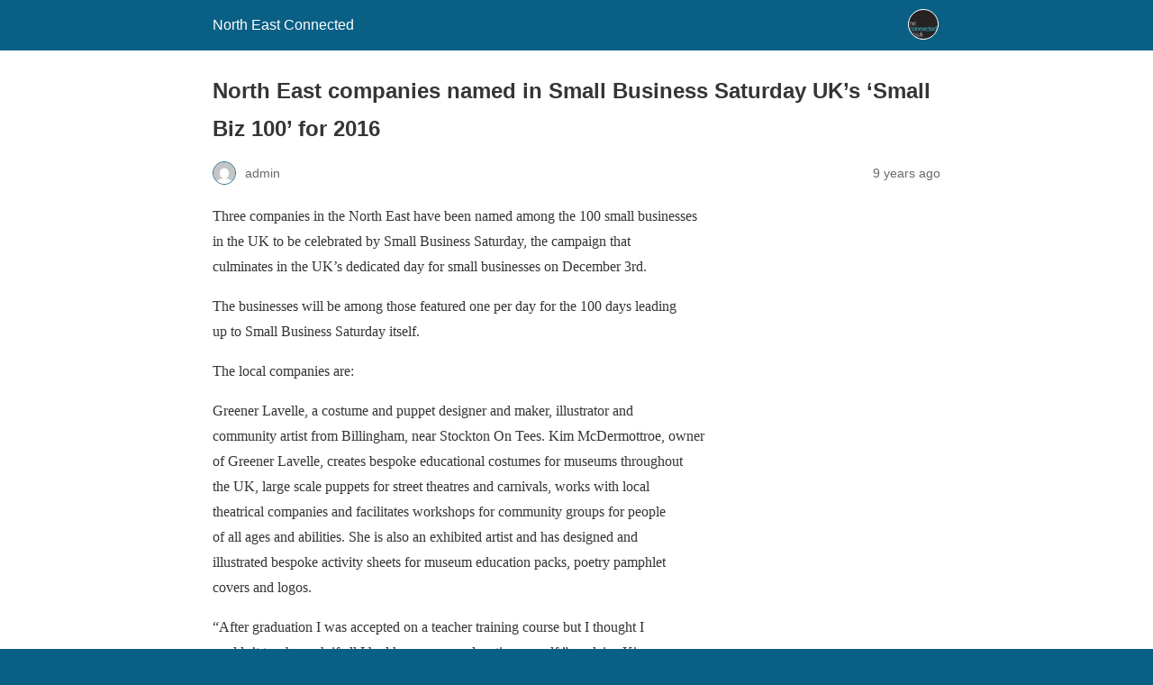

--- FILE ---
content_type: text/html; charset=utf-8
request_url: https://neconnected.co.uk/north-east-companies-named-small-business-saturday-uks-small-biz-100-2016/?amp=1
body_size: 10203
content:
<!DOCTYPE html>
<html amp lang="en-US" data-amp-auto-lightbox-disable transformed="self;v=1" i-amphtml-layout="" i-amphtml-no-boilerplate="">
<head><meta charset="utf-8"><meta name="viewport" content="width=device-width,minimum-scale=1"><link rel="preconnect" href="https://cdn.ampproject.org"><style amp-runtime="" i-amphtml-version="012512221826001">html{overflow-x:hidden!important}html.i-amphtml-fie{height:100%!important;width:100%!important}html:not([amp4ads]),html:not([amp4ads]) body{height:auto!important}html:not([amp4ads]) body{margin:0!important}body{-webkit-text-size-adjust:100%;-moz-text-size-adjust:100%;-ms-text-size-adjust:100%;text-size-adjust:100%}html.i-amphtml-singledoc.i-amphtml-embedded{-ms-touch-action:pan-y pinch-zoom;touch-action:pan-y pinch-zoom}html.i-amphtml-fie>body,html.i-amphtml-singledoc>body{overflow:visible!important}html.i-amphtml-fie:not(.i-amphtml-inabox)>body,html.i-amphtml-singledoc:not(.i-amphtml-inabox)>body{position:relative!important}html.i-amphtml-ios-embed-legacy>body{overflow-x:hidden!important;overflow-y:auto!important;position:absolute!important}html.i-amphtml-ios-embed{overflow-y:auto!important;position:static}#i-amphtml-wrapper{overflow-x:hidden!important;overflow-y:auto!important;position:absolute!important;top:0!important;left:0!important;right:0!important;bottom:0!important;margin:0!important;display:block!important}html.i-amphtml-ios-embed.i-amphtml-ios-overscroll,html.i-amphtml-ios-embed.i-amphtml-ios-overscroll>#i-amphtml-wrapper{-webkit-overflow-scrolling:touch!important}#i-amphtml-wrapper>body{position:relative!important;border-top:1px solid transparent!important}#i-amphtml-wrapper+body{visibility:visible}#i-amphtml-wrapper+body .i-amphtml-lightbox-element,#i-amphtml-wrapper+body[i-amphtml-lightbox]{visibility:hidden}#i-amphtml-wrapper+body[i-amphtml-lightbox] .i-amphtml-lightbox-element{visibility:visible}#i-amphtml-wrapper.i-amphtml-scroll-disabled,.i-amphtml-scroll-disabled{overflow-x:hidden!important;overflow-y:hidden!important}amp-instagram{padding:54px 0px 0px!important;background-color:#fff}amp-iframe iframe{box-sizing:border-box!important}[amp-access][amp-access-hide]{display:none}[subscriptions-dialog],body:not(.i-amphtml-subs-ready) [subscriptions-action],body:not(.i-amphtml-subs-ready) [subscriptions-section]{display:none!important}amp-experiment,amp-live-list>[update]{display:none}amp-list[resizable-children]>.i-amphtml-loading-container.amp-hidden{display:none!important}amp-list [fetch-error],amp-list[load-more] [load-more-button],amp-list[load-more] [load-more-end],amp-list[load-more] [load-more-failed],amp-list[load-more] [load-more-loading]{display:none}amp-list[diffable] div[role=list]{display:block}amp-story-page,amp-story[standalone]{min-height:1px!important;display:block!important;height:100%!important;margin:0!important;padding:0!important;overflow:hidden!important;width:100%!important}amp-story[standalone]{background-color:#000!important;position:relative!important}amp-story-page{background-color:#757575}amp-story .amp-active>div,amp-story .i-amphtml-loader-background{display:none!important}amp-story-page:not(:first-of-type):not([distance]):not([active]){transform:translateY(1000vh)!important}amp-autocomplete{position:relative!important;display:inline-block!important}amp-autocomplete>input,amp-autocomplete>textarea{padding:0.5rem;border:1px solid rgba(0,0,0,.33)}.i-amphtml-autocomplete-results,amp-autocomplete>input,amp-autocomplete>textarea{font-size:1rem;line-height:1.5rem}[amp-fx^=fly-in]{visibility:hidden}amp-script[nodom],amp-script[sandboxed]{position:fixed!important;top:0!important;width:1px!important;height:1px!important;overflow:hidden!important;visibility:hidden}
/*# sourceURL=/css/ampdoc.css*/[hidden]{display:none!important}.i-amphtml-element{display:inline-block}.i-amphtml-blurry-placeholder{transition:opacity 0.3s cubic-bezier(0.0,0.0,0.2,1)!important;pointer-events:none}[layout=nodisplay]:not(.i-amphtml-element){display:none!important}.i-amphtml-layout-fixed,[layout=fixed][width][height]:not(.i-amphtml-layout-fixed){display:inline-block;position:relative}.i-amphtml-layout-responsive,[layout=responsive][width][height]:not(.i-amphtml-layout-responsive),[width][height][heights]:not([layout]):not(.i-amphtml-layout-responsive),[width][height][sizes]:not(img):not([layout]):not(.i-amphtml-layout-responsive){display:block;position:relative}.i-amphtml-layout-intrinsic,[layout=intrinsic][width][height]:not(.i-amphtml-layout-intrinsic){display:inline-block;position:relative;max-width:100%}.i-amphtml-layout-intrinsic .i-amphtml-sizer{max-width:100%}.i-amphtml-intrinsic-sizer{max-width:100%;display:block!important}.i-amphtml-layout-container,.i-amphtml-layout-fixed-height,[layout=container],[layout=fixed-height][height]:not(.i-amphtml-layout-fixed-height){display:block;position:relative}.i-amphtml-layout-fill,.i-amphtml-layout-fill.i-amphtml-notbuilt,[layout=fill]:not(.i-amphtml-layout-fill),body noscript>*{display:block;overflow:hidden!important;position:absolute;top:0;left:0;bottom:0;right:0}body noscript>*{position:absolute!important;width:100%;height:100%;z-index:2}body noscript{display:inline!important}.i-amphtml-layout-flex-item,[layout=flex-item]:not(.i-amphtml-layout-flex-item){display:block;position:relative;-ms-flex:1 1 auto;flex:1 1 auto}.i-amphtml-layout-fluid{position:relative}.i-amphtml-layout-size-defined{overflow:hidden!important}.i-amphtml-layout-awaiting-size{position:absolute!important;top:auto!important;bottom:auto!important}i-amphtml-sizer{display:block!important}@supports (aspect-ratio:1/1){i-amphtml-sizer.i-amphtml-disable-ar{display:none!important}}.i-amphtml-blurry-placeholder,.i-amphtml-fill-content{display:block;height:0;max-height:100%;max-width:100%;min-height:100%;min-width:100%;width:0;margin:auto}.i-amphtml-layout-size-defined .i-amphtml-fill-content{position:absolute;top:0;left:0;bottom:0;right:0}.i-amphtml-replaced-content,.i-amphtml-screen-reader{padding:0!important;border:none!important}.i-amphtml-screen-reader{position:fixed!important;top:0px!important;left:0px!important;width:4px!important;height:4px!important;opacity:0!important;overflow:hidden!important;margin:0!important;display:block!important;visibility:visible!important}.i-amphtml-screen-reader~.i-amphtml-screen-reader{left:8px!important}.i-amphtml-screen-reader~.i-amphtml-screen-reader~.i-amphtml-screen-reader{left:12px!important}.i-amphtml-screen-reader~.i-amphtml-screen-reader~.i-amphtml-screen-reader~.i-amphtml-screen-reader{left:16px!important}.i-amphtml-unresolved{position:relative;overflow:hidden!important}.i-amphtml-select-disabled{-webkit-user-select:none!important;-ms-user-select:none!important;user-select:none!important}.i-amphtml-notbuilt,[layout]:not(.i-amphtml-element),[width][height][heights]:not([layout]):not(.i-amphtml-element),[width][height][sizes]:not(img):not([layout]):not(.i-amphtml-element){position:relative;overflow:hidden!important;color:transparent!important}.i-amphtml-notbuilt:not(.i-amphtml-layout-container)>*,[layout]:not([layout=container]):not(.i-amphtml-element)>*,[width][height][heights]:not([layout]):not(.i-amphtml-element)>*,[width][height][sizes]:not([layout]):not(.i-amphtml-element)>*{display:none}amp-img:not(.i-amphtml-element)[i-amphtml-ssr]>img.i-amphtml-fill-content{display:block}.i-amphtml-notbuilt:not(.i-amphtml-layout-container),[layout]:not([layout=container]):not(.i-amphtml-element),[width][height][heights]:not([layout]):not(.i-amphtml-element),[width][height][sizes]:not(img):not([layout]):not(.i-amphtml-element){color:transparent!important;line-height:0!important}.i-amphtml-ghost{visibility:hidden!important}.i-amphtml-element>[placeholder],[layout]:not(.i-amphtml-element)>[placeholder],[width][height][heights]:not([layout]):not(.i-amphtml-element)>[placeholder],[width][height][sizes]:not([layout]):not(.i-amphtml-element)>[placeholder]{display:block;line-height:normal}.i-amphtml-element>[placeholder].amp-hidden,.i-amphtml-element>[placeholder].hidden{visibility:hidden}.i-amphtml-element:not(.amp-notsupported)>[fallback],.i-amphtml-layout-container>[placeholder].amp-hidden,.i-amphtml-layout-container>[placeholder].hidden{display:none}.i-amphtml-layout-size-defined>[fallback],.i-amphtml-layout-size-defined>[placeholder]{position:absolute!important;top:0!important;left:0!important;right:0!important;bottom:0!important;z-index:1}amp-img[i-amphtml-ssr]:not(.i-amphtml-element)>[placeholder]{z-index:auto}.i-amphtml-notbuilt>[placeholder]{display:block!important}.i-amphtml-hidden-by-media-query{display:none!important}.i-amphtml-element-error{background:red!important;color:#fff!important;position:relative!important}.i-amphtml-element-error:before{content:attr(error-message)}i-amp-scroll-container,i-amphtml-scroll-container{position:absolute;top:0;left:0;right:0;bottom:0;display:block}i-amp-scroll-container.amp-active,i-amphtml-scroll-container.amp-active{overflow:auto;-webkit-overflow-scrolling:touch}.i-amphtml-loading-container{display:block!important;pointer-events:none;z-index:1}.i-amphtml-notbuilt>.i-amphtml-loading-container{display:block!important}.i-amphtml-loading-container.amp-hidden{visibility:hidden}.i-amphtml-element>[overflow]{cursor:pointer;position:relative;z-index:2;visibility:hidden;display:initial;line-height:normal}.i-amphtml-layout-size-defined>[overflow]{position:absolute}.i-amphtml-element>[overflow].amp-visible{visibility:visible}template{display:none!important}.amp-border-box,.amp-border-box *,.amp-border-box :after,.amp-border-box :before{box-sizing:border-box}amp-pixel{display:none!important}amp-analytics,amp-auto-ads,amp-story-auto-ads{position:fixed!important;top:0!important;width:1px!important;height:1px!important;overflow:hidden!important;visibility:hidden}amp-story{visibility:hidden!important}html.i-amphtml-fie>amp-analytics{position:initial!important}[visible-when-invalid]:not(.visible),form [submit-error],form [submit-success],form [submitting]{display:none}amp-accordion{display:block!important}@media (min-width:1px){:where(amp-accordion>section)>:first-child{margin:0;background-color:#efefef;padding-right:20px;border:1px solid #dfdfdf}:where(amp-accordion>section)>:last-child{margin:0}}amp-accordion>section{float:none!important}amp-accordion>section>*{float:none!important;display:block!important;overflow:hidden!important;position:relative!important}amp-accordion,amp-accordion>section{margin:0}amp-accordion:not(.i-amphtml-built)>section>:last-child{display:none!important}amp-accordion:not(.i-amphtml-built)>section[expanded]>:last-child{display:block!important}
/*# sourceURL=/css/ampshared.css*/</style><meta name="amp-to-amp-navigation" content="AMP-Redirect-To; AMP.navigateTo"><meta name="description" content="Three companies in the North East have been named among the 100 small businesses in the UK to be celebrated by Small Business Saturday, the campaign that culminates in the UK’s dedicated day for small businesses on December 3rd."><meta name="robots" content="follow, index, max-snippet:-1, max-video-preview:-1, max-image-preview:large"><meta property="og:locale" content="en_US"><meta property="og:type" content="article"><meta property="og:title" content="North East companies named in Small Business Saturday UK’s ‘Small Biz 100’ for 2016 - North East Connected"><meta property="og:description" content="Three companies in the North East have been named among the 100 small businesses in the UK to be celebrated by Small Business Saturday, the campaign that culminates in the UK’s dedicated day for small businesses on December 3rd."><meta property="og:url" content="https://neconnected.co.uk/north-east-companies-named-small-business-saturday-uks-small-biz-100-2016/"><meta property="og:site_name" content="North East Connected"><meta property="article:tag" content="Billingham"><meta property="article:tag" content="Business"><meta property="article:tag" content="Greener Lavelle"><meta property="article:tag" content="North East"><meta property="article:tag" content="Small Business Saturday"><meta property="article:tag" content="Stockton"><meta property="article:section" content="Business"><meta property="article:published_time" content="2016-08-15T14:59:38+00:00"><meta name="twitter:card" content="summary_large_image"><meta name="twitter:title" content="North East companies named in Small Business Saturday UK’s ‘Small Biz 100’ for 2016 - North East Connected"><meta name="twitter:description" content="Three companies in the North East have been named among the 100 small businesses in the UK to be celebrated by Small Business Saturday, the campaign that culminates in the UK’s dedicated day for small businesses on December 3rd."><meta name="twitter:label1" content="Written by"><meta name="twitter:data1" content="admin"><meta name="twitter:label2" content="Time to read"><meta name="twitter:data2" content="5 minutes"><meta name="generator" content="AMP Plugin v2.5.5; mode=reader; theme=legacy"><meta name="generator" content="WordPress 6.9"><script async="" src="https://cdn.ampproject.org/v0.mjs" type="module" crossorigin="anonymous"></script><script async nomodule src="https://cdn.ampproject.org/v0.js" crossorigin="anonymous"></script><script src="https://cdn.ampproject.org/v0/amp-analytics-0.1.mjs" async="" custom-element="amp-analytics" type="module" crossorigin="anonymous"></script><script async nomodule src="https://cdn.ampproject.org/v0/amp-analytics-0.1.js" crossorigin="anonymous" custom-element="amp-analytics"></script><style amp-custom="">#amp-mobile-version-switcher{left:0;position:absolute;width:100%;z-index:100}#amp-mobile-version-switcher>a{background-color:#444;border:0;color:#eaeaea;display:block;font-family:-apple-system,BlinkMacSystemFont,Segoe UI,Roboto,Oxygen-Sans,Ubuntu,Cantarell,Helvetica Neue,sans-serif;font-size:16px;font-weight:600;padding:15px 0;text-align:center;-webkit-text-decoration:none;text-decoration:none}#amp-mobile-version-switcher>a:active,#amp-mobile-version-switcher>a:focus,#amp-mobile-version-switcher>a:hover{-webkit-text-decoration:underline;text-decoration:underline}:where(.wp-block-button__link){border-radius:9999px;box-shadow:none;padding:calc(.667em + 2px) calc(1.333em + 2px);text-decoration:none}:root :where(.wp-block-button .wp-block-button__link.is-style-outline),:root :where(.wp-block-button.is-style-outline>.wp-block-button__link){border:2px solid;padding:.667em 1.333em}:root :where(.wp-block-button .wp-block-button__link.is-style-outline:not(.has-text-color)),:root :where(.wp-block-button.is-style-outline>.wp-block-button__link:not(.has-text-color)){color:currentColor}:root :where(.wp-block-button .wp-block-button__link.is-style-outline:not(.has-background)),:root :where(.wp-block-button.is-style-outline>.wp-block-button__link:not(.has-background)){background-color:initial;background-image:none}:where(.wp-block-columns){margin-bottom:1.75em}:where(.wp-block-columns.has-background){padding:1.25em 2.375em}:where(.wp-block-post-comments input[type=submit]){border:none}:where(.wp-block-cover-image:not(.has-text-color)),:where(.wp-block-cover:not(.has-text-color)){color:#fff}:where(.wp-block-cover-image.is-light:not(.has-text-color)),:where(.wp-block-cover.is-light:not(.has-text-color)){color:#000}:root :where(.wp-block-cover h1:not(.has-text-color)),:root :where(.wp-block-cover h2:not(.has-text-color)),:root :where(.wp-block-cover h3:not(.has-text-color)),:root :where(.wp-block-cover h4:not(.has-text-color)),:root :where(.wp-block-cover h5:not(.has-text-color)),:root :where(.wp-block-cover h6:not(.has-text-color)),:root :where(.wp-block-cover p:not(.has-text-color)){color:inherit}:where(.wp-block-file){margin-bottom:1.5em}:where(.wp-block-file__button){border-radius:2em;display:inline-block;padding:.5em 1em}:where(.wp-block-file__button):where(a):active,:where(.wp-block-file__button):where(a):focus,:where(.wp-block-file__button):where(a):hover,:where(.wp-block-file__button):where(a):visited{box-shadow:none;color:#fff;opacity:.85;text-decoration:none}:where(.wp-block-form-input__input){font-size:1em;margin-bottom:.5em;padding:0 .5em}:where(.wp-block-form-input__input)[type=date],:where(.wp-block-form-input__input)[type=datetime-local],:where(.wp-block-form-input__input)[type=datetime],:where(.wp-block-form-input__input)[type=email],:where(.wp-block-form-input__input)[type=month],:where(.wp-block-form-input__input)[type=number],:where(.wp-block-form-input__input)[type=password],:where(.wp-block-form-input__input)[type=search],:where(.wp-block-form-input__input)[type=tel],:where(.wp-block-form-input__input)[type=text],:where(.wp-block-form-input__input)[type=time],:where(.wp-block-form-input__input)[type=url],:where(.wp-block-form-input__input)[type=week]{border-style:solid;border-width:1px;line-height:2;min-height:2em}:where(.wp-block-group.wp-block-group-is-layout-constrained){position:relative}@keyframes show-content-image{0%{visibility:hidden}99%{visibility:hidden}to{visibility:visible}}@keyframes turn-on-visibility{0%{opacity:0}to{opacity:1}}@keyframes turn-off-visibility{0%{opacity:1;visibility:visible}99%{opacity:0;visibility:visible}to{opacity:0;visibility:hidden}}@keyframes lightbox-zoom-in{0%{transform:translate(calc(( -100vw + var(--wp--lightbox-scrollbar-width) ) / 2 + var(--wp--lightbox-initial-left-position)),calc(-50vh + var(--wp--lightbox-initial-top-position))) scale(var(--wp--lightbox-scale))}to{transform:translate(-50%,-50%) scale(1)}}@keyframes lightbox-zoom-out{0%{transform:translate(-50%,-50%) scale(1);visibility:visible}99%{visibility:visible}to{transform:translate(calc(( -100vw + var(--wp--lightbox-scrollbar-width) ) / 2 + var(--wp--lightbox-initial-left-position)),calc(-50vh + var(--wp--lightbox-initial-top-position))) scale(var(--wp--lightbox-scale));visibility:hidden}}:where(.wp-block-latest-comments:not([data-amp-original-style*=line-height] .wp-block-latest-comments__comment)){line-height:1.1}:where(.wp-block-latest-comments:not([data-amp-original-style*=line-height] .wp-block-latest-comments__comment-excerpt p)){line-height:1.8}:root :where(.wp-block-latest-posts.is-grid){padding:0}:root :where(.wp-block-latest-posts.wp-block-latest-posts__list){padding-left:0}:root :where(.wp-block-list.has-background){padding:1.25em 2.375em}:where(.wp-block-navigation.has-background .wp-block-navigation-item a:not(.wp-element-button)),:where(.wp-block-navigation.has-background .wp-block-navigation-submenu a:not(.wp-element-button)){padding:.5em 1em}:where(.wp-block-navigation .wp-block-navigation__submenu-container .wp-block-navigation-item a:not(.wp-element-button)),:where(.wp-block-navigation .wp-block-navigation__submenu-container .wp-block-navigation-submenu a:not(.wp-element-button)),:where(.wp-block-navigation .wp-block-navigation__submenu-container .wp-block-navigation-submenu button.wp-block-navigation-item__content),:where(.wp-block-navigation .wp-block-navigation__submenu-container .wp-block-pages-list__item button.wp-block-navigation-item__content){padding:.5em 1em}@keyframes overlay-menu__fade-in-animation{0%{opacity:0;transform:translateY(.5em)}to{opacity:1;transform:translateY(0)}}:root :where(p.has-background){padding:1.25em 2.375em}:where(p.has-text-color:not(.has-link-color)) a{color:inherit}:where(.wp-block-post-comments-form input:not([type=submit])),:where(.wp-block-post-comments-form textarea){border:1px solid #949494;font-family:inherit;font-size:1em}:where(.wp-block-post-comments-form input:where(:not([type=submit]):not([type=checkbox]))),:where(.wp-block-post-comments-form textarea){padding:calc(.667em + 2px)}:where(.wp-block-post-excerpt){box-sizing:border-box;margin-bottom:var(--wp--style--block-gap);margin-top:var(--wp--style--block-gap)}:where(.wp-block-preformatted.has-background){padding:1.25em 2.375em}:where(.wp-block-search__button){border:1px solid #ccc;padding:6px 10px}:where(.wp-block-search__input){appearance:none;border:1px solid #949494;flex-grow:1;font-family:inherit;font-size:inherit;font-style:inherit;font-weight:inherit;letter-spacing:inherit;line-height:inherit;margin-left:0;margin-right:0;min-width:3rem;padding:8px;text-transform:inherit}:where(.wp-block-search__input):not(#_#_#_#_#_#_#_){text-decoration:unset}:where(.wp-block-search__button-inside .wp-block-search__inside-wrapper){background-color:#fff;border:1px solid #949494;box-sizing:border-box;padding:4px}:where(.wp-block-search__button-inside .wp-block-search__inside-wrapper) :where(.wp-block-search__button){padding:4px 8px}:root :where(.wp-block-separator.is-style-dots){height:auto;line-height:1;text-align:center}:root :where(.wp-block-separator.is-style-dots):before{color:currentColor;content:"···";font-family:serif;font-size:1.5em;letter-spacing:2em;padding-left:2em}:root :where(.wp-block-site-logo.is-style-rounded){border-radius:9999px}:root :where(.wp-block-social-links .wp-social-link a){padding:.25em}:root :where(.wp-block-social-links.is-style-logos-only .wp-social-link a){padding:0}:root :where(.wp-block-social-links.is-style-pill-shape .wp-social-link a){padding-left:.6666666667em;padding-right:.6666666667em}:root :where(.wp-block-tag-cloud.is-style-outline){display:flex;flex-wrap:wrap;gap:1ch}:root :where(.wp-block-tag-cloud.is-style-outline a){border:1px solid;margin-right:0;padding:1ch 2ch}:root :where(.wp-block-tag-cloud.is-style-outline a):not(#_#_#_#_#_#_#_#_){font-size:unset;text-decoration:none}:root :where(.wp-block-table-of-contents){box-sizing:border-box}:where(.wp-block-term-description){box-sizing:border-box;margin-bottom:var(--wp--style--block-gap);margin-top:var(--wp--style--block-gap)}:where(pre.wp-block-verse){font-family:inherit}:root{--wp-block-synced-color:#7a00df;--wp-block-synced-color--rgb:122,0,223;--wp-bound-block-color:var(--wp-block-synced-color);--wp-editor-canvas-background:#ddd;--wp-admin-theme-color:#007cba;--wp-admin-theme-color--rgb:0,124,186;--wp-admin-theme-color-darker-10:#006ba1;--wp-admin-theme-color-darker-10--rgb:0,107,160.5;--wp-admin-theme-color-darker-20:#005a87;--wp-admin-theme-color-darker-20--rgb:0,90,135;--wp-admin-border-width-focus:2px}@media (min-resolution:192dpi){:root{--wp-admin-border-width-focus:1.5px}}:root{--wp--preset--font-size--normal:16px;--wp--preset--font-size--huge:42px}html :where(.has-border-color){border-style:solid}html :where([data-amp-original-style*=border-top-color]){border-top-style:solid}html :where([data-amp-original-style*=border-right-color]){border-right-style:solid}html :where([data-amp-original-style*=border-bottom-color]){border-bottom-style:solid}html :where([data-amp-original-style*=border-left-color]){border-left-style:solid}html :where([data-amp-original-style*=border-width]){border-style:solid}html :where([data-amp-original-style*=border-top-width]){border-top-style:solid}html :where([data-amp-original-style*=border-right-width]){border-right-style:solid}html :where([data-amp-original-style*=border-bottom-width]){border-bottom-style:solid}html :where([data-amp-original-style*=border-left-width]){border-left-style:solid}html :where(amp-img[class*=wp-image-]),html :where(amp-anim[class*=wp-image-]){height:auto;max-width:100%}:where(figure){margin:0 0 1em}html :where(.is-position-sticky){--wp-admin--admin-bar--position-offset:var(--wp-admin--admin-bar--height,0px)}@media screen and (max-width:600px){html :where(.is-position-sticky){--wp-admin--admin-bar--position-offset:0px}}amp-img.amp-wp-enforced-sizes{object-fit:contain}amp-img img,amp-img noscript{image-rendering:inherit;object-fit:inherit;object-position:inherit}.amp-wp-enforced-sizes{max-width:100%;margin:0 auto}html{background:#0a5f85}body{background:#fff;color:#353535;font-family:Georgia,"Times New Roman",Times,Serif;font-weight:300;line-height:1.75}p{margin:0 0 1em;padding:0}a,a:visited{color:#0a5f85}a:hover,a:active,a:focus{color:#353535}.amp-wp-meta,.amp-wp-header div,.amp-wp-title,.amp-wp-tax-category,.amp-wp-tax-tag,.amp-wp-footer p,.back-to-top{font-family:-apple-system,BlinkMacSystemFont,"Segoe UI","Roboto","Oxygen-Sans","Ubuntu","Cantarell","Helvetica Neue",sans-serif}.amp-wp-header{background-color:#0a5f85}.amp-wp-header div{color:#fff;font-size:1em;font-weight:400;margin:0 auto;max-width:calc(840px - 32px);padding:.875em 16px;position:relative}.amp-wp-header a{color:#fff;text-decoration:none}.amp-wp-header .amp-wp-site-icon{background-color:#fff;border:1px solid #fff;border-radius:50%;position:absolute;right:18px;top:10px}.amp-wp-article{color:#353535;font-weight:400;margin:1.5em auto;max-width:840px;overflow-wrap:break-word;word-wrap:break-word}.amp-wp-article-header{align-items:center;align-content:stretch;display:flex;flex-wrap:wrap;justify-content:space-between;margin:1.5em 16px 0}.amp-wp-title{color:#353535;display:block;flex:1 0 100%;font-weight:900;margin:0 0 .625em;width:100%}.amp-wp-meta{color:#696969;display:inline-block;flex:2 1 50%;font-size:.875em;line-height:1.5em;margin:0 0 1.5em;padding:0}.amp-wp-article-header .amp-wp-meta:last-of-type{text-align:right}.amp-wp-article-header .amp-wp-meta:first-of-type{text-align:left}.amp-wp-byline amp-img,.amp-wp-byline .amp-wp-author{display:inline-block;vertical-align:middle}.amp-wp-byline amp-img{border:1px solid #0a5f85;border-radius:50%;position:relative;margin-right:6px}.amp-wp-posted-on{text-align:right}.amp-wp-article-content{margin:0 16px}.amp-wp-article-content amp-img{margin:0 auto}.amp-wp-article-footer .amp-wp-meta{display:block}.amp-wp-tax-category,.amp-wp-tax-tag{color:#696969;font-size:.875em;line-height:1.5em;margin:1.5em 16px}.amp-wp-footer{border-top:1px solid #c2c2c2;margin:calc(1.5em - 1px) 0 0}.amp-wp-footer div{margin:0 auto;max-width:calc(840px - 32px);padding:1.25em 16px 1.25em;position:relative}.amp-wp-footer h2{font-size:1em;line-height:1.375em;margin:0 0 .5em}.amp-wp-footer p{color:#696969;font-size:.8em;line-height:1.5em;margin:0 85px 0 0}.amp-wp-footer a{text-decoration:none}.back-to-top{bottom:1.275em;font-size:.8em;font-weight:600;line-height:2em;position:absolute;right:16px}

/*# sourceURL=amp-custom.css */</style><link rel="canonical" href="https://neconnected.co.uk/north-east-companies-named-small-business-saturday-uks-small-biz-100-2016/"><script type="application/ld+json" class="rank-math-schema">{"@context":"https://schema.org","@graph":[{"@type":["NewsMediaOrganization","Organization"],"@id":"https://neconnected.co.uk/#organization","name":"North East Connected","url":"https://neconnected.co.uk","logo":{"@type":"ImageObject","@id":"https://neconnected.co.uk/#logo","url":"https://neconnected.b-cdn.net/wp-content/uploads/2022/11/70DEB265-FA2B-4636-A622-7492AC16F865.png","contentUrl":"https://neconnected.b-cdn.net/wp-content/uploads/2022/11/70DEB265-FA2B-4636-A622-7492AC16F865.png","caption":"North East Connected","inLanguage":"en-US","width":"225","height":"225"}},{"@type":"WebSite","@id":"https://neconnected.co.uk/#website","url":"https://neconnected.co.uk","name":"North East Connected","alternateName":"NE Connected","publisher":{"@id":"https://neconnected.co.uk/#organization"},"inLanguage":"en-US"},{"@type":"BreadcrumbList","@id":"https://neconnected.co.uk/north-east-companies-named-small-business-saturday-uks-small-biz-100-2016/#breadcrumb","itemListElement":[{"@type":"ListItem","position":"1","item":{"@id":"https://neconnected.co.uk","name":"Home"}},{"@type":"ListItem","position":"2","item":{"@id":"https://neconnected.co.uk/category/business-3/","name":"Business"}},{"@type":"ListItem","position":"3","item":{"@id":"https://neconnected.co.uk/north-east-companies-named-small-business-saturday-uks-small-biz-100-2016/","name":"North East companies named in Small Business Saturday UK’s ‘Small Biz 100’ for 2016"}}]},{"@type":"WebPage","@id":"https://neconnected.co.uk/north-east-companies-named-small-business-saturday-uks-small-biz-100-2016/#webpage","url":"https://neconnected.co.uk/north-east-companies-named-small-business-saturday-uks-small-biz-100-2016/","name":"North East companies named in Small Business Saturday UK’s ‘Small Biz 100’ for 2016 - North East Connected","datePublished":"2016-08-15T14:59:38+00:00","dateModified":"2016-08-15T14:59:38+00:00","isPartOf":{"@id":"https://neconnected.co.uk/#website"},"inLanguage":"en-US","breadcrumb":{"@id":"https://neconnected.co.uk/north-east-companies-named-small-business-saturday-uks-small-biz-100-2016/#breadcrumb"}},{"@type":"Person","@id":"https://neconnected.co.uk/author/admin/","name":"admin","url":"https://neconnected.co.uk/author/admin/","image":{"@type":"ImageObject","@id":"https://secure.gravatar.com/avatar/3e85c258ae859877fc507ebb4bbfcbd78638990eaec50766f8683f26f99cd0fc?s=96\u0026amp;d=mm\u0026amp;r=g","url":"https://secure.gravatar.com/avatar/3e85c258ae859877fc507ebb4bbfcbd78638990eaec50766f8683f26f99cd0fc?s=96\u0026amp;d=mm\u0026amp;r=g","caption":"admin","inLanguage":"en-US"},"sameAs":["https://neconnected.co.uk"],"worksFor":{"@id":"https://neconnected.co.uk/#organization"}},{"@type":"NewsArticle","headline":"North East companies named in Small Business Saturday UK’s ‘Small Biz 100’ for 2016 - North East Connected -","datePublished":"2016-08-15T14:59:38+00:00","dateModified":"2016-08-15T14:59:38+00:00","articleSection":"Business, Retail","author":{"@id":"https://neconnected.co.uk/author/admin/","name":"admin"},"publisher":{"@id":"https://neconnected.co.uk/#organization"},"description":"Three companies in the North East have been named among the 100 small businesses in the UK to be celebrated by Small Business Saturday, the campaign that culminates in the UK’s dedicated day for small businesses on December 3rd.","name":"North East companies named in Small Business Saturday UK’s ‘Small Biz 100’ for 2016 - North East Connected -","@id":"https://neconnected.co.uk/north-east-companies-named-small-business-saturday-uks-small-biz-100-2016/#richSnippet","isPartOf":{"@id":"https://neconnected.co.uk/north-east-companies-named-small-business-saturday-uks-small-biz-100-2016/#webpage"},"inLanguage":"en-US","mainEntityOfPage":{"@id":"https://neconnected.co.uk/north-east-companies-named-small-business-saturday-uks-small-biz-100-2016/#webpage"}}]}</script><title>North East companies named in Small Business Saturday UK’s ‘Small Biz 100’ for 2016 - North East Connected</title></head>

<body class="">

<header id="top" class="amp-wp-header">
	<div>
		<a href="https://neconnected.co.uk/?amp=1">
										<amp-img src="https://neconnected.b-cdn.net/wp-content/uploads/2025/03/cropped-favicon-96x96-1-32x32.png" width="32" height="32" class="amp-wp-site-icon amp-wp-enforced-sizes i-amphtml-layout-intrinsic i-amphtml-layout-size-defined" data-hero-candidate="" alt="Site icon" layout="intrinsic" data-hero i-amphtml-ssr i-amphtml-layout="intrinsic"><i-amphtml-sizer slot="i-amphtml-svc" class="i-amphtml-sizer"><img alt="" aria-hidden="true" class="i-amphtml-intrinsic-sizer" role="presentation" src="[data-uri]"></i-amphtml-sizer><img class="i-amphtml-fill-content i-amphtml-replaced-content" decoding="async" alt="Site icon" src="https://neconnected.b-cdn.net/wp-content/uploads/2025/03/cropped-favicon-96x96-1-32x32.png"></amp-img>
						<span class="amp-site-title">
				North East Connected			</span>
		</a>
	</div>
</header>

<article class="amp-wp-article">
	<header class="amp-wp-article-header">
		<h1 class="amp-wp-title">North East companies named in Small Business Saturday UK’s ‘Small Biz 100’ for 2016</h1>
			<div class="amp-wp-meta amp-wp-byline">
					<amp-img src="https://secure.gravatar.com/avatar/3e85c258ae859877fc507ebb4bbfcbd78638990eaec50766f8683f26f99cd0fc?s=72&amp;d=mm&amp;r=g" srcset="
					https://secure.gravatar.com/avatar/3e85c258ae859877fc507ebb4bbfcbd78638990eaec50766f8683f26f99cd0fc?s=24&amp;d=mm&amp;r=g 1x,
					https://secure.gravatar.com/avatar/3e85c258ae859877fc507ebb4bbfcbd78638990eaec50766f8683f26f99cd0fc?s=48&amp;d=mm&amp;r=g 2x,
					https://secure.gravatar.com/avatar/3e85c258ae859877fc507ebb4bbfcbd78638990eaec50766f8683f26f99cd0fc?s=72&amp;d=mm&amp;r=g 3x
				" alt="admin" width="24" height="24" layout="fixed" class="i-amphtml-layout-fixed i-amphtml-layout-size-defined" style="width:24px;height:24px" i-amphtml-layout="fixed"></amp-img>
				<span class="amp-wp-author author vcard">admin</span>
	</div>
<div class="amp-wp-meta amp-wp-posted-on">
	<time datetime="2016-08-15T14:59:38+00:00">
		9 years ago	</time>
</div>
	</header>

	
	<div class="amp-wp-article-content">
		<p>Three companies in the North East have been named among the 100 small businesses<br>
in the UK to be celebrated by Small Business <span class="aBn" tabindex="0" data-term="goog_682526762"><span class="aQJ">Saturday</span></span>, the campaign that<br>
culminates in the UK’s dedicated day for small businesses on <span class="aBn" tabindex="0" data-term="goog_682526764"><span class="aQJ">December 3rd</span></span>.</p>
<p>The businesses will be among those featured one per day for the 100 days leading<br>
up to Small Business <span class="aBn" tabindex="0" data-term="goog_682526763"><span class="aQJ">Saturday</span></span> itself.</p>
<p>The local companies are:</p>
<p>Greener Lavelle, a costume and puppet designer and maker, illustrator and<br>
community artist from Billingham, near Stockton On Tees. Kim McDermottroe, owner<br>
of Greener Lavelle, creates bespoke educational costumes for museums throughout<br>
the UK, large scale puppets for street theatres and carnivals, works with local<br>
theatrical companies and facilitates workshops for community groups for people<br>
of all ages and abilities. She is also an exhibited artist and has designed and<br>
illustrated bespoke activity sheets for museum education packs, poetry pamphlet<br>
covers and logos.</p>

<p>“After graduation I was accepted on a teacher training course but I thought I<br>
couldn’t teach much if all I had known was education myself,” explains Kim.</p>
<p>“Having produced some costumes for a local museum, word spread quickly and,<br>
together with my friend Charlotte, we began making costumes for North East<br>
museums. I got involved in local carnival parades. Additionally, over the past<br>
couple of years I have had limited edition prints made of my artwork and have<br>
been exhibiting and selling them.”</p>
<p>The Smokin’ Barbecue Company, a barbecue street food caterer from<br>
Chester-Le-Street, was started in 2013 after redundancy and the desire for a<br>
career change. The Smokin’ Barbecue Company now caters for weddings, parties,<br>
corporate events and more. Its huge smoker oven all the way from the United<br>
States slow smokes the meat over hickory and mesquite woods to give an authentic<br>
barbecue flavour. No additives are used to ensure the meat is both pure and<br>
tasty.</p>
<p>“We funded the business from our own savings, and have learnt many lessons along<br>
the way,” explains founder Doug Dawson.</p>
<p>“After visiting the US on holiday and falling in love with authentic BBQ, we<br>
experimented in our back yard with a smoker. Then research into commercial<br>
smokers and discussions with experts, the local enterprise agency and the<br>
Environmental Health team began, and we converted our outhouse into the<br>
smokehouse and began trading. We have built up a great reputation in the North<br>
East for quality food and value for money. We work at many food festivals and<br>
events in the region and love to see happy customers enjoying our food.”</p>
<p>The third company is These Girls Can Run, a small business based in Cramlington,<br>
north of Newcastle Upon Tyne, which offers ladies’ beginner running groups.<br>
These Girls Can Run aims to break down some of the barriers, which prevent women<br>
from exercising and help them turn can’t into can. It has developed friendly and<br>
welcoming sessions specially designed so there is something for everyone and has<br>
also recently launched These Guys Can Run, a male only running group where men<br>
can run in a non competitive and social environment.</p>
<p>“Having had my own journey from overweight and unfit to marathon runner I<br>
understand the emotions and fear of judgement which goes hand in hand with<br>
starting a new exercise,” explains founder Kim Scott.</p>
<p>“It is through my own experiences that I can ensure we deliver sessions in such<br>
a way that people are welcomed, supported and able to realise their own<br>
potential at their own pace. These Girls Can Run has achieved fantastic success<br>
in just 16 months but I do not wish to rest on my laurels. My vision is for<br>
everyone to have access to a These Girls Can Run and a These Guys Can Run group<br>
and for the groups to expand nationally without losing sight of the visions and<br>
values I have as a small business.”</p>
<p>Small Business <span class="aBn" tabindex="0" data-term="goog_682526765"><span class="aQJ">Saturday</span></span> is already the UK’s most successful small business<br>
campaign. This is the fourth year of the campaign, which last year saw £623m<br>
spent with small businesses across the UK on Small Business <span class="aBn" tabindex="0" data-term="goog_682526766"><span class="aQJ">Saturday</span></span>, an<br>
increase of £119m or 24 per cent on the previous year. The campaign trended at<br>
number one in the UK on Twitter on the day with more than 100,000<br>
campaign-related tweets being sent. Over 75% of local councils supported the<br>
campaign, giving considerable national reach into local communities.</p>
<p>The campaign is a great nationwide promotional and marketing tool for small<br>
businesses. It is totally free to participate and any small businesses can get<br>
involved – from one-man-bands, through to a high growth office, and from<br>
tradesmen to social media gurus. In addition to the big day, the campaign also<br>
delivers help and advice alongside opportunities to connect with other small<br>
businesses. In short, Small Business <span class="aBn" tabindex="0" data-term="goog_682526767"><span class="aQJ">Saturday</span></span> exists to support, inspire and<br>
promote small businesses.</p>
<p>“The British public has a great affection for small businesses and we continue<br>
to see that grow year on year.  Small Business <span class="aBn" tabindex="0" data-term="goog_682526768"><span class="aQJ">Saturday</span></span> is an exceptional<br>
example of collaboration and co-operation with small businesses teaming up in<br>
communities around the UK,” explains Campaign Director Michelle Ovens.</p>
<p>“Although the campaign focuses on one day, the goal is to have a lasting impact<br>
on small businesses by changing mind-sets, so that people make it their mission<br>
to support small businesses all year round. Most people in this country own a<br>
small business, work for a small business or know somebody who does, so<br>
supporting a small business on Small Business <span class="aBn" tabindex="0" data-term="goog_682526769"><span class="aQJ">Saturday</span></span> is absolutely personal.”</p>
<p>Small Business <span class="aBn" tabindex="0" data-term="goog_682526770"><span class="aQJ">Saturday</span></span>, which is a grassroots, not-for-profit campaign, was<br>
originally founded by American Express in the U.S. in 2010 and it remains the<br>
principal supporter of the campaign in the UK, as part of its on-going<br>
commitment to encourage consumers to shop small. The campaign also benefits from<br>
the backing of leading business organisations including the Federation of Small<br>
Businesses and Enterprise Nation. The campaign is also supported by PRS For<br>
Music, TalkTalk Business, Vistaprint, Post Office and Clear Channel</p>
<p>Logos, digital banners, a social media guide and toolkits will be available to<br>
download from the website <a href="http://www.smallbusinesssaturdayuk.com/" target="_blank" rel="noreferrer noopener" data-saferedirecturl="https://www.google.com/url?hl=en&amp;q=http://www.smallbusinesssaturdayuk.com&amp;source=gmail&amp;ust=1471334965340000&amp;usg=AFQjCNHI0SdGi965D0RixPKxBCviyJ33zw">www.smallbusinesssaturdayuk.<wbr>com</a> and can be displayed<br>
online or on premises. Businesses around the country can also upload information<br>
to the ‘My Small Business Finder’ on the website<br>
(<a href="http://www.smallbusinesssaturdayuk.com/" target="_blank" rel="noreferrer noopener" data-saferedirecturl="https://www.google.com/url?hl=en&amp;q=http://www.smallbusinesssaturdayuk.com&amp;source=gmail&amp;ust=1471334965340000&amp;usg=AFQjCNHI0SdGi965D0RixPKxBCviyJ33zw">www.smallbusinesssaturdayuk.<wbr>com</a>) on what special events or promotional offers<br>
they will be running for Small Business <span class="aBn" tabindex="0" data-term="goog_682526771"><span class="aQJ">Saturday</span></span>.</p>
<p>More information on Small Business <span class="aBn" tabindex="0" data-term="goog_682526772"><span class="aQJ">Saturday</span></span> can also be found on the Small<br>
Business <span class="aBn" tabindex="0" data-term="goog_682526773"><span class="aQJ">Saturday</span></span> Facebook page (<a href="http://www.facebook.com/smallbusinesssaturdayuk" target="_blank" rel="noreferrer noopener" data-saferedirecturl="https://www.google.com/url?hl=en&amp;q=http://www.facebook.com/smallbusinesssaturdayuk&amp;source=gmail&amp;ust=1471334965340000&amp;usg=AFQjCNG7JS5rAkDDlZpDyEpImSJuJxdfzQ">www.facebook.com/<wbr>smallbusinesssaturdayuk</a>) and<br>
Twitter feed (@SmallBizSatUk).</p>
	</div>

	<footer class="amp-wp-article-footer">
			<div class="amp-wp-meta amp-wp-tax-category">
		Categories: <a href="https://neconnected.co.uk/category/business-3/?amp=1" rel="category tag">Business</a>, <a href="https://neconnected.co.uk/category/retail/?amp=1" rel="category tag">Retail</a>	</div>

	<div class="amp-wp-meta amp-wp-tax-tag">
		Tags: <a href="https://neconnected.co.uk/tag/billingham/?amp=1" rel="tag">Billingham</a>, <a href="https://neconnected.co.uk/tag/business/?amp=1" rel="tag">Business</a>, <a href="https://neconnected.co.uk/tag/greener-lavelle/?amp=1" rel="tag">Greener Lavelle</a>, <a href="https://neconnected.co.uk/tag/north-east/?amp=1" rel="tag">North East</a>, <a href="https://neconnected.co.uk/tag/small-business-saturday/?amp=1" rel="tag">Small Business Saturday</a>, <a href="https://neconnected.co.uk/tag/stockton/?amp=1" rel="tag">Stockton</a>	</div>
	</footer>
</article>

<footer class="amp-wp-footer">
	<div>
		<h2>North East Connected</h2>
		<a href="#top" class="back-to-top">Back to top</a>
	</div>
</footer>


		<div id="amp-mobile-version-switcher">
			<a rel="nofollow" href="https://neconnected.co.uk/north-east-companies-named-small-business-saturday-uks-small-biz-100-2016/?noamp=mobile">
				Exit mobile version			</a>
		</div>

				

<amp-analytics type="gtag" data-credentials="include" class="i-amphtml-layout-fixed i-amphtml-layout-size-defined" style="width:1px;height:1px" i-amphtml-layout="fixed"><script type="application/json">{"optoutElementId":"__gaOptOutExtension","vars":{"gtag_id":"G-2PFWM1NDZH","config":{"G-2PFWM1NDZH":{"groups":"default"},"linker":{"domains":["neconnected.co.uk"]}}}}</script></amp-analytics>

	
	


</body></html>
